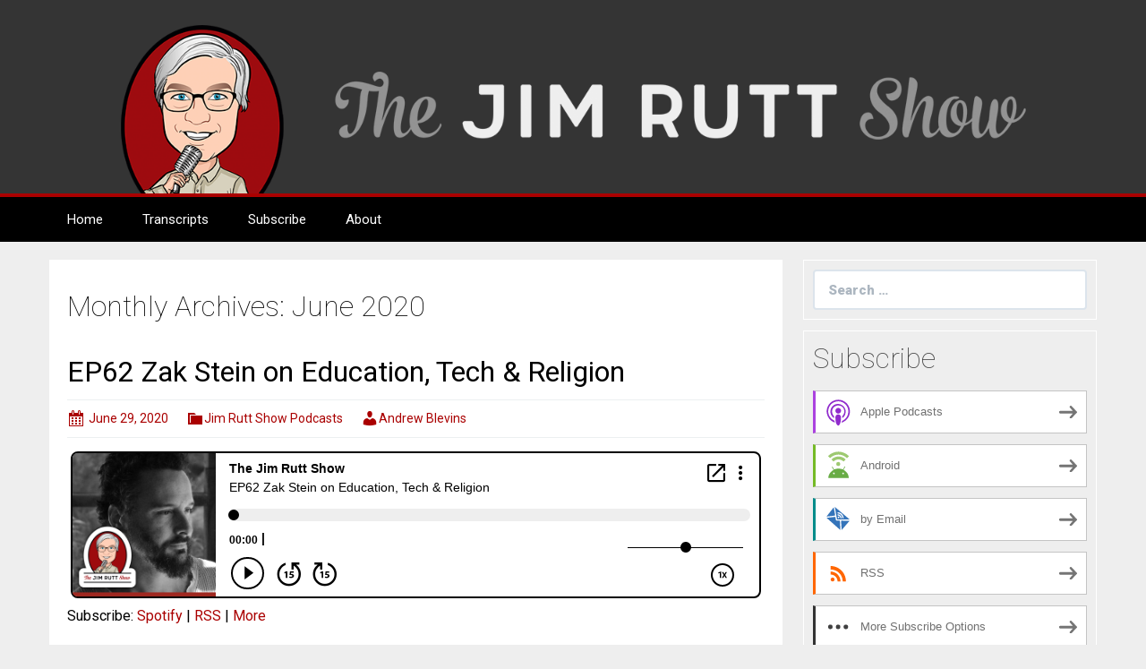

--- FILE ---
content_type: text/html; charset=UTF-8
request_url: https://jimruttshow.blubrry.net/2020/06/
body_size: 13403
content:
<!DOCTYPE html>
<!--[if IE 7]>
<html class="ie ie7" lang="en-US">
<![endif]-->
<!--[if IE 8]>
<html class="ie ie8" lang="en-US">
<![endif]-->
<!--[if !(IE 7) & !(IE 8)]><!-->
<html lang="en-US">
<!--<![endif]-->
<head>
	<meta charset="UTF-8">
	<meta name="viewport" content="width=device-width">
	<title>June 2020 - The Jim Rutt Show</title>
	<link rel="profile" href="http://gmpg.org/xfn/11">
	<link rel="pingback" href="https://jimruttshow.blubrry.net/xmlrpc.php">
    	<!--[if lt IE 9]>
	<script src="https://jimruttshow.blubrry.net/wp-content/themes/powerpress-theme/js/html5.js"></script>
	<![endif]-->
	<meta name='robots' content='noindex, follow' />

	<!-- This site is optimized with the Yoast SEO plugin v26.8 - https://yoast.com/product/yoast-seo-wordpress/ -->
	<meta property="og:locale" content="en_US" />
	<meta property="og:type" content="website" />
	<meta property="og:title" content="June 2020 - The Jim Rutt Show" />
	<meta property="og:url" content="https://jimruttshow.blubrry.net/2020/06/" />
	<meta property="og:site_name" content="The Jim Rutt Show" />
	<meta property="og:image" content="https://jimruttshow.blubrry.net/wp-content/uploads/2019/07/JRS-logo-transparent-2200x2200.png" />
	<meta property="og:image:width" content="2048" />
	<meta property="og:image:height" content="2048" />
	<meta property="og:image:type" content="image/png" />
	<meta name="twitter:card" content="summary_large_image" />
	<meta name="twitter:site" content="@jim_rutt" />
	<script type="application/ld+json" class="yoast-schema-graph">{"@context":"https://schema.org","@graph":[{"@type":"CollectionPage","@id":"https://jimruttshow.blubrry.net/2020/06/","url":"https://jimruttshow.blubrry.net/2020/06/","name":"June 2020 - The Jim Rutt Show","isPartOf":{"@id":"https://www.jimruttshow.com/#website"},"breadcrumb":{"@id":"https://jimruttshow.blubrry.net/2020/06/#breadcrumb"},"inLanguage":"en-US"},{"@type":"BreadcrumbList","@id":"https://jimruttshow.blubrry.net/2020/06/#breadcrumb","itemListElement":[{"@type":"ListItem","position":1,"name":"Home","item":"https://www.jimruttshow.com/"},{"@type":"ListItem","position":2,"name":"Archives for June 2020"}]},{"@type":"WebSite","@id":"https://www.jimruttshow.com/#website","url":"https://www.jimruttshow.com/","name":"The Jim Rutt Show","description":"real thinking about deep ideas","potentialAction":[{"@type":"SearchAction","target":{"@type":"EntryPoint","urlTemplate":"https://www.jimruttshow.com/?s={search_term_string}"},"query-input":{"@type":"PropertyValueSpecification","valueRequired":true,"valueName":"search_term_string"}}],"inLanguage":"en-US"}]}</script>
	<!-- / Yoast SEO plugin. -->


<link rel='dns-prefetch' href='//platform-api.sharethis.com' />
<link rel='dns-prefetch' href='//fonts.googleapis.com' />
<link rel='preconnect' href='https://fonts.gstatic.com' crossorigin />
<style id='wp-img-auto-sizes-contain-inline-css' type='text/css'>
img:is([sizes=auto i],[sizes^="auto," i]){contain-intrinsic-size:3000px 1500px}
/*# sourceURL=wp-img-auto-sizes-contain-inline-css */
</style>
<style id='wp-emoji-styles-inline-css' type='text/css'>

	img.wp-smiley, img.emoji {
		display: inline !important;
		border: none !important;
		box-shadow: none !important;
		height: 1em !important;
		width: 1em !important;
		margin: 0 0.07em !important;
		vertical-align: -0.1em !important;
		background: none !important;
		padding: 0 !important;
	}
/*# sourceURL=wp-emoji-styles-inline-css */
</style>
<link rel='stylesheet' id='wp-block-library-css' href='https://jimruttshow.blubrry.net/wp-includes/css/dist/block-library/style.min.css?ver=6.9' type='text/css' media='all' />
<style id='global-styles-inline-css' type='text/css'>
:root{--wp--preset--aspect-ratio--square: 1;--wp--preset--aspect-ratio--4-3: 4/3;--wp--preset--aspect-ratio--3-4: 3/4;--wp--preset--aspect-ratio--3-2: 3/2;--wp--preset--aspect-ratio--2-3: 2/3;--wp--preset--aspect-ratio--16-9: 16/9;--wp--preset--aspect-ratio--9-16: 9/16;--wp--preset--color--black: #000000;--wp--preset--color--cyan-bluish-gray: #abb8c3;--wp--preset--color--white: #ffffff;--wp--preset--color--pale-pink: #f78da7;--wp--preset--color--vivid-red: #cf2e2e;--wp--preset--color--luminous-vivid-orange: #ff6900;--wp--preset--color--luminous-vivid-amber: #fcb900;--wp--preset--color--light-green-cyan: #7bdcb5;--wp--preset--color--vivid-green-cyan: #00d084;--wp--preset--color--pale-cyan-blue: #8ed1fc;--wp--preset--color--vivid-cyan-blue: #0693e3;--wp--preset--color--vivid-purple: #9b51e0;--wp--preset--gradient--vivid-cyan-blue-to-vivid-purple: linear-gradient(135deg,rgb(6,147,227) 0%,rgb(155,81,224) 100%);--wp--preset--gradient--light-green-cyan-to-vivid-green-cyan: linear-gradient(135deg,rgb(122,220,180) 0%,rgb(0,208,130) 100%);--wp--preset--gradient--luminous-vivid-amber-to-luminous-vivid-orange: linear-gradient(135deg,rgb(252,185,0) 0%,rgb(255,105,0) 100%);--wp--preset--gradient--luminous-vivid-orange-to-vivid-red: linear-gradient(135deg,rgb(255,105,0) 0%,rgb(207,46,46) 100%);--wp--preset--gradient--very-light-gray-to-cyan-bluish-gray: linear-gradient(135deg,rgb(238,238,238) 0%,rgb(169,184,195) 100%);--wp--preset--gradient--cool-to-warm-spectrum: linear-gradient(135deg,rgb(74,234,220) 0%,rgb(151,120,209) 20%,rgb(207,42,186) 40%,rgb(238,44,130) 60%,rgb(251,105,98) 80%,rgb(254,248,76) 100%);--wp--preset--gradient--blush-light-purple: linear-gradient(135deg,rgb(255,206,236) 0%,rgb(152,150,240) 100%);--wp--preset--gradient--blush-bordeaux: linear-gradient(135deg,rgb(254,205,165) 0%,rgb(254,45,45) 50%,rgb(107,0,62) 100%);--wp--preset--gradient--luminous-dusk: linear-gradient(135deg,rgb(255,203,112) 0%,rgb(199,81,192) 50%,rgb(65,88,208) 100%);--wp--preset--gradient--pale-ocean: linear-gradient(135deg,rgb(255,245,203) 0%,rgb(182,227,212) 50%,rgb(51,167,181) 100%);--wp--preset--gradient--electric-grass: linear-gradient(135deg,rgb(202,248,128) 0%,rgb(113,206,126) 100%);--wp--preset--gradient--midnight: linear-gradient(135deg,rgb(2,3,129) 0%,rgb(40,116,252) 100%);--wp--preset--font-size--small: 13px;--wp--preset--font-size--medium: 20px;--wp--preset--font-size--large: 36px;--wp--preset--font-size--x-large: 42px;--wp--preset--spacing--20: 0.44rem;--wp--preset--spacing--30: 0.67rem;--wp--preset--spacing--40: 1rem;--wp--preset--spacing--50: 1.5rem;--wp--preset--spacing--60: 2.25rem;--wp--preset--spacing--70: 3.38rem;--wp--preset--spacing--80: 5.06rem;--wp--preset--shadow--natural: 6px 6px 9px rgba(0, 0, 0, 0.2);--wp--preset--shadow--deep: 12px 12px 50px rgba(0, 0, 0, 0.4);--wp--preset--shadow--sharp: 6px 6px 0px rgba(0, 0, 0, 0.2);--wp--preset--shadow--outlined: 6px 6px 0px -3px rgb(255, 255, 255), 6px 6px rgb(0, 0, 0);--wp--preset--shadow--crisp: 6px 6px 0px rgb(0, 0, 0);}:where(.is-layout-flex){gap: 0.5em;}:where(.is-layout-grid){gap: 0.5em;}body .is-layout-flex{display: flex;}.is-layout-flex{flex-wrap: wrap;align-items: center;}.is-layout-flex > :is(*, div){margin: 0;}body .is-layout-grid{display: grid;}.is-layout-grid > :is(*, div){margin: 0;}:where(.wp-block-columns.is-layout-flex){gap: 2em;}:where(.wp-block-columns.is-layout-grid){gap: 2em;}:where(.wp-block-post-template.is-layout-flex){gap: 1.25em;}:where(.wp-block-post-template.is-layout-grid){gap: 1.25em;}.has-black-color{color: var(--wp--preset--color--black) !important;}.has-cyan-bluish-gray-color{color: var(--wp--preset--color--cyan-bluish-gray) !important;}.has-white-color{color: var(--wp--preset--color--white) !important;}.has-pale-pink-color{color: var(--wp--preset--color--pale-pink) !important;}.has-vivid-red-color{color: var(--wp--preset--color--vivid-red) !important;}.has-luminous-vivid-orange-color{color: var(--wp--preset--color--luminous-vivid-orange) !important;}.has-luminous-vivid-amber-color{color: var(--wp--preset--color--luminous-vivid-amber) !important;}.has-light-green-cyan-color{color: var(--wp--preset--color--light-green-cyan) !important;}.has-vivid-green-cyan-color{color: var(--wp--preset--color--vivid-green-cyan) !important;}.has-pale-cyan-blue-color{color: var(--wp--preset--color--pale-cyan-blue) !important;}.has-vivid-cyan-blue-color{color: var(--wp--preset--color--vivid-cyan-blue) !important;}.has-vivid-purple-color{color: var(--wp--preset--color--vivid-purple) !important;}.has-black-background-color{background-color: var(--wp--preset--color--black) !important;}.has-cyan-bluish-gray-background-color{background-color: var(--wp--preset--color--cyan-bluish-gray) !important;}.has-white-background-color{background-color: var(--wp--preset--color--white) !important;}.has-pale-pink-background-color{background-color: var(--wp--preset--color--pale-pink) !important;}.has-vivid-red-background-color{background-color: var(--wp--preset--color--vivid-red) !important;}.has-luminous-vivid-orange-background-color{background-color: var(--wp--preset--color--luminous-vivid-orange) !important;}.has-luminous-vivid-amber-background-color{background-color: var(--wp--preset--color--luminous-vivid-amber) !important;}.has-light-green-cyan-background-color{background-color: var(--wp--preset--color--light-green-cyan) !important;}.has-vivid-green-cyan-background-color{background-color: var(--wp--preset--color--vivid-green-cyan) !important;}.has-pale-cyan-blue-background-color{background-color: var(--wp--preset--color--pale-cyan-blue) !important;}.has-vivid-cyan-blue-background-color{background-color: var(--wp--preset--color--vivid-cyan-blue) !important;}.has-vivid-purple-background-color{background-color: var(--wp--preset--color--vivid-purple) !important;}.has-black-border-color{border-color: var(--wp--preset--color--black) !important;}.has-cyan-bluish-gray-border-color{border-color: var(--wp--preset--color--cyan-bluish-gray) !important;}.has-white-border-color{border-color: var(--wp--preset--color--white) !important;}.has-pale-pink-border-color{border-color: var(--wp--preset--color--pale-pink) !important;}.has-vivid-red-border-color{border-color: var(--wp--preset--color--vivid-red) !important;}.has-luminous-vivid-orange-border-color{border-color: var(--wp--preset--color--luminous-vivid-orange) !important;}.has-luminous-vivid-amber-border-color{border-color: var(--wp--preset--color--luminous-vivid-amber) !important;}.has-light-green-cyan-border-color{border-color: var(--wp--preset--color--light-green-cyan) !important;}.has-vivid-green-cyan-border-color{border-color: var(--wp--preset--color--vivid-green-cyan) !important;}.has-pale-cyan-blue-border-color{border-color: var(--wp--preset--color--pale-cyan-blue) !important;}.has-vivid-cyan-blue-border-color{border-color: var(--wp--preset--color--vivid-cyan-blue) !important;}.has-vivid-purple-border-color{border-color: var(--wp--preset--color--vivid-purple) !important;}.has-vivid-cyan-blue-to-vivid-purple-gradient-background{background: var(--wp--preset--gradient--vivid-cyan-blue-to-vivid-purple) !important;}.has-light-green-cyan-to-vivid-green-cyan-gradient-background{background: var(--wp--preset--gradient--light-green-cyan-to-vivid-green-cyan) !important;}.has-luminous-vivid-amber-to-luminous-vivid-orange-gradient-background{background: var(--wp--preset--gradient--luminous-vivid-amber-to-luminous-vivid-orange) !important;}.has-luminous-vivid-orange-to-vivid-red-gradient-background{background: var(--wp--preset--gradient--luminous-vivid-orange-to-vivid-red) !important;}.has-very-light-gray-to-cyan-bluish-gray-gradient-background{background: var(--wp--preset--gradient--very-light-gray-to-cyan-bluish-gray) !important;}.has-cool-to-warm-spectrum-gradient-background{background: var(--wp--preset--gradient--cool-to-warm-spectrum) !important;}.has-blush-light-purple-gradient-background{background: var(--wp--preset--gradient--blush-light-purple) !important;}.has-blush-bordeaux-gradient-background{background: var(--wp--preset--gradient--blush-bordeaux) !important;}.has-luminous-dusk-gradient-background{background: var(--wp--preset--gradient--luminous-dusk) !important;}.has-pale-ocean-gradient-background{background: var(--wp--preset--gradient--pale-ocean) !important;}.has-electric-grass-gradient-background{background: var(--wp--preset--gradient--electric-grass) !important;}.has-midnight-gradient-background{background: var(--wp--preset--gradient--midnight) !important;}.has-small-font-size{font-size: var(--wp--preset--font-size--small) !important;}.has-medium-font-size{font-size: var(--wp--preset--font-size--medium) !important;}.has-large-font-size{font-size: var(--wp--preset--font-size--large) !important;}.has-x-large-font-size{font-size: var(--wp--preset--font-size--x-large) !important;}
/*# sourceURL=global-styles-inline-css */
</style>

<style id='classic-theme-styles-inline-css' type='text/css'>
/*! This file is auto-generated */
.wp-block-button__link{color:#fff;background-color:#32373c;border-radius:9999px;box-shadow:none;text-decoration:none;padding:calc(.667em + 2px) calc(1.333em + 2px);font-size:1.125em}.wp-block-file__button{background:#32373c;color:#fff;text-decoration:none}
/*# sourceURL=/wp-includes/css/classic-themes.min.css */
</style>
<link rel='stylesheet' id='bootstrap-style-css' href='https://jimruttshow.blubrry.net/wp-content/themes/powerpress-theme/css/bootswatch/bootstrap.min.css?ver=3.3.4' type='text/css' media='all' />
<link rel='stylesheet' id='blubrry-style-css' href='https://jimruttshow.blubrry.net/wp-content/themes/powerpress-theme/css/bootswatch/blubrry-bootstrap.min.css?ver=3.3.6' type='text/css' media='all' />
<link rel='stylesheet' id='pp_theme-style-css' href='https://jimruttshow.blubrry.net/wp-content/themes/powerpress-theme/style.css?ver=1.0' type='text/css' media='all' />
<link rel='stylesheet' id='dashicons-css' href='https://jimruttshow.blubrry.net/wp-includes/css/dashicons.min.css?ver=6.9' type='text/css' media='all' />
<link rel="preload" as="style" href="https://fonts.googleapis.com/css?family=Roboto:400,100,900&#038;display=swap&#038;ver=1767708171" /><link rel="stylesheet" href="https://fonts.googleapis.com/css?family=Roboto:400,100,900&#038;display=swap&#038;ver=1767708171" media="print" onload="this.media='all'"><noscript><link rel="stylesheet" href="https://fonts.googleapis.com/css?family=Roboto:400,100,900&#038;display=swap&#038;ver=1767708171" /></noscript><script type="text/javascript" src="https://jimruttshow.blubrry.net/wp-includes/js/jquery/jquery.min.js?ver=3.7.1" id="jquery-core-js"></script>
<script type="text/javascript" src="https://jimruttshow.blubrry.net/wp-includes/js/jquery/jquery-migrate.min.js?ver=3.4.1" id="jquery-migrate-js"></script>
<script type="text/javascript" src="//platform-api.sharethis.com/js/sharethis.js#source=googleanalytics-wordpress#product=ga&amp;property=5d2db85bbce6d60012be8d14" id="googleanalytics-platform-sharethis-js"></script>
<link rel="https://api.w.org/" href="https://jimruttshow.blubrry.net/wp-json/" /><link rel="EditURI" type="application/rsd+xml" title="RSD" href="https://jimruttshow.blubrry.net/xmlrpc.php?rsd" />
<meta name="generator" content="WordPress 6.9" />
            <script type="text/javascript"><!--
                                function powerpress_pinw(pinw_url){window.open(pinw_url, 'PowerPressPlayer','toolbar=0,status=0,resizable=1,width=460,height=320');	return false;}
                //-->

                // tabnab protection
                window.addEventListener('load', function () {
                    // make all links have rel="noopener noreferrer"
                    document.querySelectorAll('a[target="_blank"]').forEach(link => {
                        link.setAttribute('rel', 'noopener noreferrer');
                    });
                });
            </script>
            <meta name="generator" content="Redux 4.3.12" />
<style type="text/css" xmlns="http://www.w3.org/1999/html">

/*
PowerPress subscribe sidebar widget
*/
.widget-area .widget_powerpress_subscribe h2,
.widget-area .widget_powerpress_subscribe h3,
.widget-area .widget_powerpress_subscribe h4,
.widget_powerpress_subscribe h2,
.widget_powerpress_subscribe h3,
.widget_powerpress_subscribe h4 {
	margin-bottom: 0;
	padding-bottom: 0;
}
</style>
<script>
(function() {
	(function (i, s, o, g, r, a, m) {
		i['GoogleAnalyticsObject'] = r;
		i[r] = i[r] || function () {
				(i[r].q = i[r].q || []).push(arguments)
			}, i[r].l = 1 * new Date();
		a = s.createElement(o),
			m = s.getElementsByTagName(o)[0];
		a.async = 1;
		a.src = g;
		m.parentNode.insertBefore(a, m)
	})(window, document, 'script', 'https://google-analytics.com/analytics.js', 'ga');

	ga('create', 'UA-141699615-1', 'auto');
			ga('send', 'pageview');
	})();
</script>
<link rel="icon" href="https://jimruttshow.blubrry.net/wp-content/uploads/2019/07/cropped-JRS-site-icon-1024x1024-32x32.png" sizes="32x32" />
<link rel="icon" href="https://jimruttshow.blubrry.net/wp-content/uploads/2019/07/cropped-JRS-site-icon-1024x1024-192x192.png" sizes="192x192" />
<link rel="apple-touch-icon" href="https://jimruttshow.blubrry.net/wp-content/uploads/2019/07/cropped-JRS-site-icon-1024x1024-180x180.png" />
<meta name="msapplication-TileImage" content="https://jimruttshow.blubrry.net/wp-content/uploads/2019/07/cropped-JRS-site-icon-1024x1024-270x270.png" />
<style id="pp_options-dynamic-css" title="dynamic-css" class="redux-options-output">.site-description{color:#ffffff;}.navbar,.nav-menu .sub-menu,.nav-menu .children{background:#000000;}.nav-menu li a:hover,.nav-menu .current_page_item > a,.nav-menu .current_page_ancestor > a,.nav-menu .current-menu-item > a,.nav-menu .current-menu-ancestor > a,.nav-menu .sub-menu a:hover,.nav-menu .children a:hover,.nav-menu li:hover > a{background:#222222;}.nav-menu li a, .menu-toggle{color:#ffffff;}.nav-menu li a:hover,.nav-menu .current_page_item > a, .nav-menu .current_page_ancestor > a, .nav-menu .current-menu-item > a, .nav-menu .current-menu-ancestor > a,.nav-menu li:hover > a{color:#ffffff;}#main{background-color:#ffffff;}.btn-primary{background-color:#aa0000;}.btn-primary:hover{background-color:#cc0000;}.btn-default{background-color:#666666;}.btn-default:hover{background-color:#777777;}.well{background:transparent;}.well, .widget .widget-title{color:#444444;}.well a{color:#aa0000;}.site-footer{background:#000000;}.site-footer{color:#ffffff;}.footer-widgets{background:transparent;}body{background-color:#eeeeee;}.site-header{background-color:#343434;background-repeat:no-repeat;background-size:cover;}a{color:#aa0000;}a:hover{color:#cc0000;}.well{border-top:1px solid #ffffff;border-bottom:1px solid #ffffff;border-left:1px solid #ffffff;border-right:1px solid #ffffff;}.site-footer a{color:#aa0000;}.site-footer a:hover{color:#cc0000;}body{font-family:Roboto,Arial, Helvetica, sans-serif;font-weight:400;font-style:normal;color:#000000;font-size:16px;font-display:swap;}h1,h2,h3,h4,h5,h6{font-family:Roboto,Arial, Helvetica, sans-serif;font-weight:100;font-style:normal;color:#000000;font-size:32px;font-display:swap;}.site-title{font-family:Roboto,Arial, Helvetica, sans-serif;letter-spacing:2px;font-weight:900;font-style:normal;font-size:40px;font-display:swap;}a .site-title{color:#ffffff;}a .site-title:hover{color:#ffffff;}</style><style>#header{
    margin: 0 auto;
}

/*Extra small devices (portrait phones, less than 576px)*/
/*No media query since this is the default in Bootstrap*/
#masthead.site-header {
    padding: 0;
    border-bottom: 4px solid #aa0000;
    height: 240px;
    background-repeat: no-repeat;
    background-position: 50% 50%;
    background-size: 184px 200px;
    background-image: url('/wp-content/uploads/2019/07/JRS-logo-transparent-368x400.png');
}

/* Move only search bar to top on mobile devices */
@media (max-width: 719px) {
    .full-content {
        display: flex;
        flex-direction: column;
    }
    
    #main {
        order: 2;
    }
    
    #tertiary {
        order: 3;
    }
    
    #tertiary .widget_search {
        order: 1;
        margin-bottom: 20px;
    }
    
    #tertiary .sidebar {
        display: flex;
        flex-direction: column;
    }
    
    #tertiary .widget-area {
        display: flex;
        flex-direction: column;
    }
}

/*Medium devices (tablets, 768px and up)*/
@media (min-width: 720px) {
    #masthead.site-header {
        height: 145px;
        background-size: 640px 125px;
        background-position: 50% 20px;
        background-image: url('/wp-content/uploads/2019/07/JRS-logo-horizontal-1280x250-transparent.png');
    }
}

/*Large devices (desktops, 992px and up)*/
@media (min-width: 1104px) {
    #masthead.site-header {
        height: 220px;
        background-size: 1024px 200px;
        background-position: 50% 20px;
        background-image: url('/wp-content/uploads/2019/07/JRS-logo-horizontal-1280x250-transparent.png');
    }
}

/*Extra large devices (large desktops, 1200px and up)*/
@media (min-width: 1360px) {
    #masthead.site-header {
        height: 270px;
        background-size: 1280px 250px;
        background-position: 50% 20px;
        background-image: url('/wp-content/uploads/2019/07/JRS-logo-horizontal-1280x250-transparent.png');
    }
}

#masthead.site-header .title-area.header-image {
    opacity: 0;
    position: relative;
    width: 100%;
    height: 100%;
}

#masthead.site-header .title-area.header-image img {
    opacity: 0;
    display: block;
    position: absolute;
    width: 100%;
    height: 240px;
    background: #FF0000;
}</style>
<link rel='stylesheet' id='powerpress_subscribe_widget_modern-css' href='https://jimruttshow.blubrry.net/wp-content/plugins/powerpress/css/subscribe-widget.min.css?ver=11.15.10' type='text/css' media='all' />
</head>

<body class="archive date wp-theme-powerpress-theme content-sidebar">
	<div id="page" class="hfeed site">
				<header id="masthead" class="site-header" role="banner">
        	<div class="container">
                <div class="title-area header-image"><a href="https://jimruttshow.blubrry.net/" title="The Jim Rutt Show" rel="home" ><img alt="The Jim Rutt Show" src="https://jimruttshow.blubrry.net/wp-content/uploads/2019/07/JRS-logo-transparent-368x400-360x220.png" width="180" height="110" /></a></div><!-- end .title-area -->            </div><!-- end .container -->
		</header><!-- end #masthead -->
					<div id="navbar" class="navbar">
				<nav id="site-navigation" class="navigation main-navigation" role="navigation">
					<button class="menu-toggle"><span class="dashicons dashicons-menu"></span></button>
					<a class="screen-reader-text skip-link" href="#content" title="Skip to content">Skip to content</a>
					<div class="menu-global-nav-container"><ul id="primary-menu" class="nav-menu"><li id="menu-item-35" class="menu-item menu-item-type-custom menu-item-object-custom menu-item-35"><a href="https://www.jimruttshow.com">Home</a></li>
<li id="menu-item-36" class="menu-item menu-item-type-post_type menu-item-object-page menu-item-36"><a href="https://jimruttshow.blubrry.net/the-jim-rutt-show-transcripts/">Transcripts</a></li>
<li id="menu-item-37" class="menu-item menu-item-type-post_type menu-item-object-page menu-item-37"><a href="https://jimruttshow.blubrry.net/subscribe-to-podcast/">Subscribe</a></li>
<li id="menu-item-38" class="menu-item menu-item-type-post_type menu-item-object-page menu-item-38"><a href="https://jimruttshow.blubrry.net/about-jrs/">About</a></li>
</ul></div>				</nav><!-- end #site-navigation -->
			</div><!-- end #navbar -->
                
		<div class="container full-content">

	<div id="main" class="content-area">
		<div id="content" class="site-content" role="main">
            
				                        <h3>Monthly Archives: June 2020</h3>
        
                                                                
<article id="post-1923" class="post-1923 post type-post status-publish format-standard hentry category-jim-rutt-show-podcasts">
	<header class="entry-header">
		
				<h1 class="entry-title">
			<a href="https://jimruttshow.blubrry.net/zak-stein-3/" rel="bookmark">EP62 Zak Stein on Education, Tech &#038; Religion</a>
		</h1>
				<hr/>

		<div class="entry-meta">
			<span class="date"><a href="https://jimruttshow.blubrry.net/zak-stein-3/" title="Permalink to EP62 Zak Stein on Education, Tech &#038; Religion" rel="bookmark"><time class="entry-date" datetime="2020-06-29T16:59:05-04:00">June 29, 2020</time></a></span><span class="categories-links"><a href="https://jimruttshow.blubrry.net/category/jim-rutt-show-podcasts/" rel="category tag">Jim Rutt Show Podcasts</a></span><span class="author vcard"><a class="url fn n" href="https://jimruttshow.blubrry.net" title="View all posts by Andrew Blevins" rel="author">Andrew Blevins</a></span>					</div><!-- .entry-meta -->
		<hr/>
	</header><!-- .entry-header -->






		<div class="entry-content">

		<iframe src="https://player.blubrry.com/?media_url=https%3A%2F%2Fmedia.blubrry.com%2Fjimruttshow%2Fcontent.blubrry.com%2Fjimruttshow%2FJRS-EP62-Zak-Stein-3.mp3&amp;podcast_link=https%3A%2F%2Fjimruttshow.blubrry.net%2Fzak-stein-3%2F&amp;artwork_url=https%3A%2F%2Fjimruttshow.blubrry.net%2Fwp-content%2Fuploads%2F2020%2F06%2FiTunes-zak-stein.jpg#mode-Light&border-000000&progress-000000" scrolling="no" width="100%" height="165" frameborder="0" id="blubrryplayer-1" class="blubrryplayer" title="Blubrry Podcast Player"></iframe><p class="powerpress_links powerpress_subscribe_links">Subscribe: <a href="https://open.spotify.com/show/6ZNj2jLFvvEaMzdB4F8V9M" class="powerpress_link_subscribe powerpress_link_subscribe_spotify" target="_blank" title="Subscribe on Spotify" rel="nofollow">Spotify</a> | <a href="https://jimruttshow.blubrry.net/feed/podcast/" class="powerpress_link_subscribe powerpress_link_subscribe_rss" target="_blank" title="Subscribe via RSS" rel="nofollow">RSS</a> | <a href="https://jimruttshow.blubrry.net/subscribe-to-podcast/" class="powerpress_link_subscribe powerpress_link_subscribe_more" target="_blank" title="More" rel="nofollow">More</a></p><p><a href="http://www.zakstein.org/" target="_blank" rel="noopener noreferrer" data-saferedirecturl="https://www.google.com/url?q=http://www.zakstein.org/&amp;source=gmail&amp;ust=1593547348786000&amp;usg=AFQjCNGF2Sun-VVcUPt9KmXqRVcM4msO4A">Zak Stein</a> talks with Jim about tech in education, what advertising is teaching us, the role of religion in education, self-transcendence, Zak&#8217;s 13 social miracles, and much more&#8230;</p>
<p> <a href="https://jimruttshow.blubrry.net/zak-stein-3/#more-1923" class="more-link">Continue reading <span class="screen-reader-text">EP62 Zak Stein on Education, Tech &#038; Religion</span> <span class="meta-nav">&rarr;</span></a></p>
	</div><!-- .entry-content -->
	
	<footer class="entry-meta">
		
			</footer><!-- .entry-meta -->
	<hr/>
</article><!-- #post -->
                                            
<article id="post-1913" class="post-1913 post type-post status-publish format-standard hentry category-jim-rutt-show-podcasts">
	<header class="entry-header">
		
				<h1 class="entry-title">
			<a href="https://jimruttshow.blubrry.net/currents-david-fuller/" rel="bookmark">Currents 007: David Fuller on the IDW</a>
		</h1>
				<hr/>

		<div class="entry-meta">
			<span class="date"><a href="https://jimruttshow.blubrry.net/currents-david-fuller/" title="Permalink to Currents 007: David Fuller on the IDW" rel="bookmark"><time class="entry-date" datetime="2020-06-24T16:18:37-04:00">June 24, 2020</time></a></span><span class="categories-links"><a href="https://jimruttshow.blubrry.net/category/jim-rutt-show-podcasts/" rel="category tag">Jim Rutt Show Podcasts</a></span><span class="author vcard"><a class="url fn n" href="https://jimruttshow.blubrry.net" title="View all posts by Andrew Blevins" rel="author">Andrew Blevins</a></span>					</div><!-- .entry-meta -->
		<hr/>
	</header><!-- .entry-header -->






		<div class="entry-content">

		<iframe src="https://player.blubrry.com/?media_url=https%3A%2F%2Fmedia.blubrry.com%2Fjimruttshow%2Fcontent.blubrry.com%2Fjimruttshow%2FJRSC-007-David-Fuller.mp3&amp;podcast_link=https%3A%2F%2Fjimruttshow.blubrry.net%2Fcurrents-david-fuller%2F&amp;artwork_url=https%3A%2F%2Fjimruttshow.blubrry.net%2Fwp-content%2Fuploads%2F2020%2F06%2FiTunes-david-fuller.jpg#mode-Light&border-000000&progress-000000" scrolling="no" width="100%" height="165" frameborder="0" id="blubrryplayer-2" class="blubrryplayer" title="Blubrry Podcast Player"></iframe><p class="powerpress_links powerpress_subscribe_links">Subscribe: <a href="https://open.spotify.com/show/6ZNj2jLFvvEaMzdB4F8V9M" class="powerpress_link_subscribe powerpress_link_subscribe_spotify" target="_blank" title="Subscribe on Spotify" rel="nofollow">Spotify</a> | <a href="https://jimruttshow.blubrry.net/feed/podcast/" class="powerpress_link_subscribe powerpress_link_subscribe_rss" target="_blank" title="Subscribe via RSS" rel="nofollow">RSS</a> | <a href="https://jimruttshow.blubrry.net/subscribe-to-podcast/" class="powerpress_link_subscribe powerpress_link_subscribe_more" target="_blank" title="More" rel="nofollow">More</a></p><p>In this <i>Currents</i> episode, Jim talks to <a href="https://www.rebelwisdom.co.uk/" target="_blank" rel="noopener noreferrer" data-saferedirecturl="https://www.google.com/url?q=https://www.rebelwisdom.co.uk/&amp;source=gmail&amp;ust=1593043837132000&amp;usg=AFQjCNEnpulbwHIsjx3VsKZn5iYtZxlQjg">Rebel Wisdom</a> founder <a href="http://davidfuller.tv/" target="_blank" rel="noopener noreferrer" data-saferedirecturl="https://www.google.com/url?q=http://davidfuller.tv/&amp;source=gmail&amp;ust=1593043837132000&amp;usg=AFQjCNH3Wlvnn8CPs8TSWViC04YQEjHa_w">David Fuller</a> about what the IDW is &amp; how it relates to <a href="https://www.facebook.com/groups/1447251258838263" target="_blank" rel="noopener noreferrer" data-saferedirecturl="https://www.google.com/url?q=https://www.facebook.com/groups/1447251258838263&amp;source=gmail&amp;ust=1593043837132000&amp;usg=AFQjCNHBaR0kAT_6mxi9mo_Iejo4CksmGA">GameB</a>, common IDW perspectives &amp; its prescient points, the decline of journalism &amp; sensemaking, postmodernism, how Integral theory views the IDW, memetic mediation, coherence &amp; plurality, the IDW&#8217;s future, online platform limitations, the value of critique, types of audience capture, and more.</p>
<p> <a href="https://jimruttshow.blubrry.net/currents-david-fuller/#more-1913" class="more-link">Continue reading <span class="screen-reader-text">Currents 007: David Fuller on the IDW</span> <span class="meta-nav">&rarr;</span></a></p>
	</div><!-- .entry-content -->
	
	<footer class="entry-meta">
		
			</footer><!-- .entry-meta -->
	<hr/>
</article><!-- #post -->
                                            
<article id="post-1893" class="post-1893 post type-post status-publish format-standard hentry category-jim-rutt-show-podcasts">
	<header class="entry-header">
		
				<h1 class="entry-title">
			<a href="https://jimruttshow.blubrry.net/howard-rheingold/" rel="bookmark">EP61 Howard Rheingold on Our Digital Past &#038; Future</a>
		</h1>
				<hr/>

		<div class="entry-meta">
			<span class="date"><a href="https://jimruttshow.blubrry.net/howard-rheingold/" title="Permalink to EP61 Howard Rheingold on Our Digital Past &#038; Future" rel="bookmark"><time class="entry-date" datetime="2020-06-22T17:16:12-04:00">June 22, 2020</time></a></span><span class="categories-links"><a href="https://jimruttshow.blubrry.net/category/jim-rutt-show-podcasts/" rel="category tag">Jim Rutt Show Podcasts</a></span><span class="author vcard"><a class="url fn n" href="https://jimruttshow.blubrry.net" title="View all posts by Andrew Blevins" rel="author">Andrew Blevins</a></span>					</div><!-- .entry-meta -->
		<hr/>
	</header><!-- .entry-header -->






		<div class="entry-content">

		<iframe src="https://player.blubrry.com/?media_url=https%3A%2F%2Fmedia.blubrry.com%2Fjimruttshow%2Fcontent.blubrry.com%2Fjimruttshow%2FJRS-EP61-Howard-Rheingold.mp3&amp;podcast_link=https%3A%2F%2Fjimruttshow.blubrry.net%2Fhoward-rheingold%2F&amp;artwork_url=https%3A%2F%2Fjimruttshow.blubrry.net%2Fwp-content%2Fuploads%2F2020%2F06%2FiTunes-howard-reingold.jpg#mode-Light&border-000000&progress-000000" scrolling="no" width="100%" height="165" frameborder="0" id="blubrryplayer-3" class="blubrryplayer" title="Blubrry Podcast Player"></iframe><p class="powerpress_links powerpress_subscribe_links">Subscribe: <a href="https://open.spotify.com/show/6ZNj2jLFvvEaMzdB4F8V9M" class="powerpress_link_subscribe powerpress_link_subscribe_spotify" target="_blank" title="Subscribe on Spotify" rel="nofollow">Spotify</a> | <a href="https://jimruttshow.blubrry.net/feed/podcast/" class="powerpress_link_subscribe powerpress_link_subscribe_rss" target="_blank" title="Subscribe via RSS" rel="nofollow">RSS</a> | <a href="https://jimruttshow.blubrry.net/subscribe-to-podcast/" class="powerpress_link_subscribe powerpress_link_subscribe_more" target="_blank" title="More" rel="nofollow">More</a></p><p><a href="https://twitter.com/hrheingold" target="_blank" rel="noopener noreferrer" data-saferedirecturl="https://www.google.com/url?q=https://twitter.com/hrheingold&amp;source=gmail&amp;ust=1592942288257000&amp;usg=AFQjCNF54Yzo83XjQVIrt_NwI_C-7JPGRA">Howard Rheingold</a> talks with Jim about his involvement in early computing &amp; the internet, collaboration, internet risks, privacy, COVID-19, attention, and much more&#8230;</p>
<p> <a href="https://jimruttshow.blubrry.net/howard-rheingold/#more-1893" class="more-link">Continue reading <span class="screen-reader-text">EP61 Howard Rheingold on Our Digital Past &#038; Future</span> <span class="meta-nav">&rarr;</span></a></p>
	</div><!-- .entry-content -->
	
	<footer class="entry-meta">
		
			</footer><!-- .entry-meta -->
	<hr/>
</article><!-- #post -->
                                            
<article id="post-1884" class="post-1884 post type-post status-publish format-standard hentry category-jim-rutt-show-podcasts">
	<header class="entry-header">
		
				<h1 class="entry-title">
			<a href="https://jimruttshow.blubrry.net/currents-jim-coan/" rel="bookmark">Currents 006: Jim Coan on Our Social Recession</a>
		</h1>
				<hr/>

		<div class="entry-meta">
			<span class="date"><a href="https://jimruttshow.blubrry.net/currents-jim-coan/" title="Permalink to Currents 006: Jim Coan on Our Social Recession" rel="bookmark"><time class="entry-date" datetime="2020-06-19T17:00:39-04:00">June 19, 2020</time></a></span><span class="categories-links"><a href="https://jimruttshow.blubrry.net/category/jim-rutt-show-podcasts/" rel="category tag">Jim Rutt Show Podcasts</a></span><span class="author vcard"><a class="url fn n" href="https://jimruttshow.blubrry.net" title="View all posts by Andrew Blevins" rel="author">Andrew Blevins</a></span>					</div><!-- .entry-meta -->
		<hr/>
	</header><!-- .entry-header -->






		<div class="entry-content">

		<iframe loading="lazy" src="https://player.blubrry.com/?media_url=https%3A%2F%2Fmedia.blubrry.com%2Fjimruttshow%2Fcontent.blubrry.com%2Fjimruttshow%2FJRSC-006-Jim-Coan.mp3&amp;podcast_link=https%3A%2F%2Fjimruttshow.blubrry.net%2Fcurrents-jim-coan%2F&amp;artwork_url=https%3A%2F%2Fjimruttshow.blubrry.net%2Fwp-content%2Fuploads%2F2020%2F06%2FiTunes-jim-coan.jpg#mode-Light&border-000000&progress-000000" scrolling="no" width="100%" height="165" frameborder="0" id="blubrryplayer-4" class="blubrryplayer" title="Blubrry Podcast Player"></iframe><p class="powerpress_links powerpress_subscribe_links">Subscribe: <a href="https://open.spotify.com/show/6ZNj2jLFvvEaMzdB4F8V9M" class="powerpress_link_subscribe powerpress_link_subscribe_spotify" target="_blank" title="Subscribe on Spotify" rel="nofollow">Spotify</a> | <a href="https://jimruttshow.blubrry.net/feed/podcast/" class="powerpress_link_subscribe powerpress_link_subscribe_rss" target="_blank" title="Subscribe via RSS" rel="nofollow">RSS</a> | <a href="https://jimruttshow.blubrry.net/subscribe-to-podcast/" class="powerpress_link_subscribe powerpress_link_subscribe_more" target="_blank" title="More" rel="nofollow">More</a></p><p>In this <i>Currents</i> episode, Jim talks to <a href="https://twitter.com/jimcoan" target="_blank" rel="noopener noreferrer" data-saferedirecturl="https://www.google.com/url?q=https://twitter.com/jimcoan&amp;source=gmail&amp;ust=1592683939709000&amp;usg=AFQjCNHIo6BHso83l1M4Px5_-6ErdgOLKA">Jim Coan</a> about social recession, social origins &amp; impacts on humanity, emergent group collaboration, &#8216;selfing&#8217; beyond the individual, bioenergetic resource management &amp; its connection to social isolation &amp; depression, physicological weathering &amp; health risks of involuntary isolation, mental impacts leading to less COVID-19 social distancing, dynamics of virtual communication, academia impacts &amp; risks of reopening, and more.</p>
<p> <a href="https://jimruttshow.blubrry.net/currents-jim-coan/#more-1884" class="more-link">Continue reading <span class="screen-reader-text">Currents 006: Jim Coan on Our Social Recession</span> <span class="meta-nav">&rarr;</span></a></p>
	</div><!-- .entry-content -->
	
	<footer class="entry-meta">
		
			</footer><!-- .entry-meta -->
	<hr/>
</article><!-- #post -->
                                            
<article id="post-1873" class="post-1873 post type-post status-publish format-standard hentry category-jim-rutt-show-podcasts">
	<header class="entry-header">
		
				<h1 class="entry-title">
			<a href="https://jimruttshow.blubrry.net/currents-5-john-robb/" rel="bookmark">Currents 005: John Robb on Protest Tactics &#038; Reforms</a>
		</h1>
				<hr/>

		<div class="entry-meta">
			<span class="date"><a href="https://jimruttshow.blubrry.net/currents-5-john-robb/" title="Permalink to Currents 005: John Robb on Protest Tactics &#038; Reforms" rel="bookmark"><time class="entry-date" datetime="2020-06-17T14:48:55-04:00">June 17, 2020</time></a></span><span class="categories-links"><a href="https://jimruttshow.blubrry.net/category/jim-rutt-show-podcasts/" rel="category tag">Jim Rutt Show Podcasts</a></span><span class="author vcard"><a class="url fn n" href="https://jimruttshow.blubrry.net" title="View all posts by Andrew Blevins" rel="author">Andrew Blevins</a></span>					</div><!-- .entry-meta -->
		<hr/>
	</header><!-- .entry-header -->






		<div class="entry-content">

		<iframe loading="lazy" src="https://player.blubrry.com/?media_url=https%3A%2F%2Fmedia.blubrry.com%2Fjimruttshow%2Fcontent.blubrry.com%2Fjimruttshow%2FJRSC-005-John-Robb.mp3&amp;podcast_link=https%3A%2F%2Fjimruttshow.blubrry.net%2Fcurrents-5-john-robb%2F&amp;artwork_url=https%3A%2F%2Fjimruttshow.blubrry.net%2Fwp-content%2Fuploads%2F2019%2F10%2FiTunes-John-Robb.jpg#mode-Light&border-000000&progress-000000" scrolling="no" width="100%" height="165" frameborder="0" id="blubrryplayer-5" class="blubrryplayer" title="Blubrry Podcast Player"></iframe><p class="powerpress_links powerpress_subscribe_links">Subscribe: <a href="https://open.spotify.com/show/6ZNj2jLFvvEaMzdB4F8V9M" class="powerpress_link_subscribe powerpress_link_subscribe_spotify" target="_blank" title="Subscribe on Spotify" rel="nofollow">Spotify</a> | <a href="https://jimruttshow.blubrry.net/feed/podcast/" class="powerpress_link_subscribe powerpress_link_subscribe_rss" target="_blank" title="Subscribe via RSS" rel="nofollow">RSS</a> | <a href="https://jimruttshow.blubrry.net/subscribe-to-podcast/" class="powerpress_link_subscribe powerpress_link_subscribe_more" target="_blank" title="More" rel="nofollow">More</a></p><p>In this <em>Currents</em> episode, Jim talks to <a href="https://twitter.com/johnrobb" target="_blank" rel="noopener noreferrer" data-saferedirecturl="https://www.google.com/url?q=https://twitter.com/johnrobb&amp;source=gmail&amp;ust=1592437530147000&amp;usg=AFQjCNE9S2_kcHMv_XgzHVqUM2x6zaifZQ">John Robb</a> about an <a href="https://crimethinc.com/2020/06/10/the-siege-of-the-third-precinct-in-minneapolis-an-account-and-analysis" target="_blank" rel="noopener noreferrer" data-saferedirecturl="https://www.google.com/url?q=https://crimethinc.com/2020/06/10/the-siege-of-the-third-precinct-in-minneapolis-an-account-and-analysis&amp;source=gmail&amp;ust=1592437530147000&amp;usg=AFQjCNE8kHnHjEp49-QlF5jZ2wuN2kAStw">article</a> that describes the military-style tactics leading to the capture and burning of a police headquarters in Minneapolis: specialized units, weapons &amp; tactics, and decentralized communications.  How the violent use the non-violent.  Also: the dangers of police militarization, police reform, the potential for cultural change post protests &amp; pandemic, possible return of the Occupy movement, Minneapolis police abolishment, future protest tactics, and more.</p>
<p> <a href="https://jimruttshow.blubrry.net/currents-5-john-robb/#more-1873" class="more-link">Continue reading <span class="screen-reader-text">Currents 005: John Robb on Protest Tactics &#038; Reforms</span> <span class="meta-nav">&rarr;</span></a></p>
	</div><!-- .entry-content -->
	
	<footer class="entry-meta">
		
			</footer><!-- .entry-meta -->
	<hr/>
</article><!-- #post -->
                                            
<article id="post-1863" class="post-1863 post type-post status-publish format-standard hentry category-jim-rutt-show-podcasts">
	<header class="entry-header">
		
				<h1 class="entry-title">
			<a href="https://jimruttshow.blubrry.net/zak-stein-2/" rel="bookmark">EP60 Zak Stein on Educational Systems Collapse</a>
		</h1>
				<hr/>

		<div class="entry-meta">
			<span class="date"><a href="https://jimruttshow.blubrry.net/zak-stein-2/" title="Permalink to EP60 Zak Stein on Educational Systems Collapse" rel="bookmark"><time class="entry-date" datetime="2020-06-15T17:40:06-04:00">June 15, 2020</time></a></span><span class="categories-links"><a href="https://jimruttshow.blubrry.net/category/jim-rutt-show-podcasts/" rel="category tag">Jim Rutt Show Podcasts</a></span><span class="author vcard"><a class="url fn n" href="https://jimruttshow.blubrry.net" title="View all posts by Andrew Blevins" rel="author">Andrew Blevins</a></span>					</div><!-- .entry-meta -->
		<hr/>
	</header><!-- .entry-header -->






		<div class="entry-content">

		<iframe loading="lazy" src="https://player.blubrry.com/?media_url=https%3A%2F%2Fmedia.blubrry.com%2Fjimruttshow%2Fcontent.blubrry.com%2Fjimruttshow%2FJRS-EP60-Zak-Stein-2.mp3&amp;podcast_link=https%3A%2F%2Fjimruttshow.blubrry.net%2Fzak-stein-2%2F&amp;artwork_url=https%3A%2F%2Fjimruttshow.blubrry.net%2Fwp-content%2Fuploads%2F2020%2F06%2FiTunes-zak-stein.jpg#mode-Light&border-000000&progress-000000" scrolling="no" width="100%" height="165" frameborder="0" id="blubrryplayer-6" class="blubrryplayer" title="Blubrry Podcast Player"></iframe><p class="powerpress_links powerpress_subscribe_links">Subscribe: <a href="https://open.spotify.com/show/6ZNj2jLFvvEaMzdB4F8V9M" class="powerpress_link_subscribe powerpress_link_subscribe_spotify" target="_blank" title="Subscribe on Spotify" rel="nofollow">Spotify</a> | <a href="https://jimruttshow.blubrry.net/feed/podcast/" class="powerpress_link_subscribe powerpress_link_subscribe_rss" target="_blank" title="Subscribe via RSS" rel="nofollow">RSS</a> | <a href="https://jimruttshow.blubrry.net/subscribe-to-podcast/" class="powerpress_link_subscribe powerpress_link_subscribe_more" target="_blank" title="More" rel="nofollow">More</a></p><p><a href="http://www.zakstein.org/" target="_blank" rel="noopener noreferrer" data-saferedirecturl="https://www.google.com/url?q=http://www.zakstein.org/&amp;source=gmail&amp;ust=1592339219634000&amp;usg=AFQjCNHHLM3vpENducLj1vNnoBsxQsjORQ">Zak Stein</a> talks with Jim about existential risks of our education systems, revolutions, attention, educational tech, standards, 4 quadrants of systems, and much more&#8230;</p>
<p> <a href="https://jimruttshow.blubrry.net/zak-stein-2/#more-1863" class="more-link">Continue reading <span class="screen-reader-text">EP60 Zak Stein on Educational Systems Collapse</span> <span class="meta-nav">&rarr;</span></a></p>
	</div><!-- .entry-content -->
	
	<footer class="entry-meta">
		
			</footer><!-- .entry-meta -->
	<hr/>
</article><!-- #post -->
                                            
<article id="post-1842" class="post-1842 post type-post status-publish format-standard hentry category-jim-rutt-show-podcasts">
	<header class="entry-header">
		
				<h1 class="entry-title">
			<a href="https://jimruttshow.blubrry.net/gregg-henriques/" rel="bookmark">EP59 Gregg Henriques on Unifying Psychology</a>
		</h1>
				<hr/>

		<div class="entry-meta">
			<span class="date"><a href="https://jimruttshow.blubrry.net/gregg-henriques/" title="Permalink to EP59 Gregg Henriques on Unifying Psychology" rel="bookmark"><time class="entry-date" datetime="2020-06-11T19:32:02-04:00">June 11, 2020</time></a></span><span class="categories-links"><a href="https://jimruttshow.blubrry.net/category/jim-rutt-show-podcasts/" rel="category tag">Jim Rutt Show Podcasts</a></span><span class="author vcard"><a class="url fn n" href="https://jimruttshow.blubrry.net" title="View all posts by Andrew Blevins" rel="author">Andrew Blevins</a></span>					</div><!-- .entry-meta -->
		<hr/>
	</header><!-- .entry-header -->






		<div class="entry-content">

		<iframe loading="lazy" src="https://player.blubrry.com/?media_url=https%3A%2F%2Fmedia.blubrry.com%2Fjimruttshow%2Fcontent.blubrry.com%2Fjimruttshow%2FJRS-EP59-Gregg-Henriques.mp3&amp;podcast_link=https%3A%2F%2Fjimruttshow.blubrry.net%2Fgregg-henriques%2F&amp;artwork_url=https%3A%2F%2Fjimruttshow.blubrry.net%2Fwp-content%2Fuploads%2F2020%2F06%2FiTunes-gregg-henriques.jpg#mode-Light&border-000000&progress-000000" scrolling="no" width="100%" height="165" frameborder="0" id="blubrryplayer-7" class="blubrryplayer" title="Blubrry Podcast Player"></iframe><p class="powerpress_links powerpress_subscribe_links">Subscribe: <a href="https://open.spotify.com/show/6ZNj2jLFvvEaMzdB4F8V9M" class="powerpress_link_subscribe powerpress_link_subscribe_spotify" target="_blank" title="Subscribe on Spotify" rel="nofollow">Spotify</a> | <a href="https://jimruttshow.blubrry.net/feed/podcast/" class="powerpress_link_subscribe powerpress_link_subscribe_rss" target="_blank" title="Subscribe via RSS" rel="nofollow">RSS</a> | <a href="https://jimruttshow.blubrry.net/subscribe-to-podcast/" class="powerpress_link_subscribe powerpress_link_subscribe_more" target="_blank" title="More" rel="nofollow">More</a></p><p><a href="https://twitter.com/henriqgx" target="_blank" rel="noopener noreferrer" data-saferedirecturl="https://www.google.com/url?q=https://www.gregghenriques.com/&amp;source=gmail&amp;ust=1591997025390000&amp;usg=AFQjCNFw1PTE7kgk86gPrCJwESGaZa-WSg">Dr. Gregg Henriques</a> talks to Jim about his unified theory of psychology; clinical vs scientific, postmodernism, justification theory, <a href="https://www.facebook.com/groups/1447251258838263" target="_blank" rel="noopener noreferrer" data-saferedirecturl="https://www.google.com/url?q=https://www.facebook.com/groups/1447251258838263&amp;source=gmail&amp;ust=1591997025390000&amp;usg=AFQjCNGprW6L0-b3GYX1bsG8hihX4jF-sA">Gameb</a>, shadow work, and much more&#8230;</p>
<p> <a href="https://jimruttshow.blubrry.net/gregg-henriques/#more-1842" class="more-link">Continue reading <span class="screen-reader-text">EP59 Gregg Henriques on Unifying Psychology</span> <span class="meta-nav">&rarr;</span></a></p>
	</div><!-- .entry-content -->
	
	<footer class="entry-meta">
		
			</footer><!-- .entry-meta -->
	<hr/>
</article><!-- #post -->
                                            
<article id="post-1836" class="post-1836 post type-post status-publish format-standard hentry category-jim-rutt-show-podcasts">
	<header class="entry-header">
		
				<h1 class="entry-title">
			<a href="https://jimruttshow.blubrry.net/currents-michael-vassar/" rel="bookmark">Currents 004: Michael Vassar on Passive-Aggressive Revolution</a>
		</h1>
				<hr/>

		<div class="entry-meta">
			<span class="date"><a href="https://jimruttshow.blubrry.net/currents-michael-vassar/" title="Permalink to Currents 004: Michael Vassar on Passive-Aggressive Revolution" rel="bookmark"><time class="entry-date" datetime="2020-06-09T17:27:51-04:00">June 9, 2020</time></a></span><span class="categories-links"><a href="https://jimruttshow.blubrry.net/category/jim-rutt-show-podcasts/" rel="category tag">Jim Rutt Show Podcasts</a></span><span class="author vcard"><a class="url fn n" href="https://jimruttshow.blubrry.net" title="View all posts by Andrew Blevins" rel="author">Andrew Blevins</a></span>					</div><!-- .entry-meta -->
		<hr/>
	</header><!-- .entry-header -->






		<div class="entry-content">

		<iframe loading="lazy" src="https://player.blubrry.com/?media_url=https%3A%2F%2Fmedia.blubrry.com%2Fjimruttshow%2Fcontent.blubrry.com%2Fjimruttshow%2FJRSC-004-Michael-Vassar.mp3&amp;podcast_link=https%3A%2F%2Fjimruttshow.blubrry.net%2Fcurrents-michael-vassar%2F&amp;artwork_url=https%3A%2F%2Fjimruttshow.blubrry.net%2Fwp-content%2Fuploads%2F2020%2F06%2FiTunes-michael-vassar.jpg#mode-Light&border-000000&progress-000000" scrolling="no" width="100%" height="165" frameborder="0" id="blubrryplayer-8" class="blubrryplayer" title="Blubrry Podcast Player"></iframe><p class="powerpress_links powerpress_subscribe_links">Subscribe: <a href="https://open.spotify.com/show/6ZNj2jLFvvEaMzdB4F8V9M" class="powerpress_link_subscribe powerpress_link_subscribe_spotify" target="_blank" title="Subscribe on Spotify" rel="nofollow">Spotify</a> | <a href="https://jimruttshow.blubrry.net/feed/podcast/" class="powerpress_link_subscribe powerpress_link_subscribe_rss" target="_blank" title="Subscribe via RSS" rel="nofollow">RSS</a> | <a href="https://jimruttshow.blubrry.net/subscribe-to-podcast/" class="powerpress_link_subscribe powerpress_link_subscribe_more" target="_blank" title="More" rel="nofollow">More</a></p><p>In this <i>Currents</i> episode, Jim talks to <a href="https://twitter.com/HiFromMichaelV"><span style="font-weight: 400;">Michael Vassar</span></a> about how he defines the passive-aggressive revolution &amp; the ways it could manifest in the US, how the George Floyd protests impact the revolution, police bureaucracy vs bad actors, potential investigative &amp; prosecution rights for private citizens, Trump&#8217;s church photo op, the pandemic economic response, Trump voter types, white nationalism, and more.</p>
<p> <a href="https://jimruttshow.blubrry.net/currents-michael-vassar/#more-1836" class="more-link">Continue reading <span class="screen-reader-text">Currents 004: Michael Vassar on Passive-Aggressive Revolution</span> <span class="meta-nav">&rarr;</span></a></p>
	</div><!-- .entry-content -->
	
	<footer class="entry-meta">
		
			</footer><!-- .entry-meta -->
	<hr/>
</article><!-- #post -->
                                            
<article id="post-1819" class="post-1819 post type-post status-publish format-standard hentry category-jim-rutt-show-podcasts">
	<header class="entry-header">
		
				<h1 class="entry-title">
			<a href="https://jimruttshow.blubrry.net/jake-bornstein/" rel="bookmark">EP58 Jake Bornstein on Leadership &#038; Clarity</a>
		</h1>
				<hr/>

		<div class="entry-meta">
			<span class="date"><a href="https://jimruttshow.blubrry.net/jake-bornstein/" title="Permalink to EP58 Jake Bornstein on Leadership &#038; Clarity" rel="bookmark"><time class="entry-date" datetime="2020-06-08T17:27:13-04:00">June 8, 2020</time></a></span><span class="categories-links"><a href="https://jimruttshow.blubrry.net/category/jim-rutt-show-podcasts/" rel="category tag">Jim Rutt Show Podcasts</a></span><span class="author vcard"><a class="url fn n" href="https://jimruttshow.blubrry.net" title="View all posts by Andrew Blevins" rel="author">Andrew Blevins</a></span>					</div><!-- .entry-meta -->
		<hr/>
	</header><!-- .entry-header -->






		<div class="entry-content">

		<iframe loading="lazy" src="https://player.blubrry.com/?media_url=https%3A%2F%2Fmedia.blubrry.com%2Fjimruttshow%2Fcontent.blubrry.com%2Fjimruttshow%2FJRS-EP58-Jake-Bornstein.mp3&amp;podcast_link=https%3A%2F%2Fjimruttshow.blubrry.net%2Fjake-bornstein%2F&amp;artwork_url=https%3A%2F%2Fjimruttshow.blubrry.net%2Fwp-content%2Fuploads%2F2020%2F06%2FiTunes-jake-bornstein.jpg#mode-Light&border-000000&progress-000000" scrolling="no" width="100%" height="165" frameborder="0" id="blubrryplayer-9" class="blubrryplayer" title="Blubrry Podcast Player"></iframe><p class="powerpress_links powerpress_subscribe_links">Subscribe: <a href="https://open.spotify.com/show/6ZNj2jLFvvEaMzdB4F8V9M" class="powerpress_link_subscribe powerpress_link_subscribe_spotify" target="_blank" title="Subscribe on Spotify" rel="nofollow">Spotify</a> | <a href="https://jimruttshow.blubrry.net/feed/podcast/" class="powerpress_link_subscribe powerpress_link_subscribe_rss" target="_blank" title="Subscribe via RSS" rel="nofollow">RSS</a> | <a href="https://jimruttshow.blubrry.net/subscribe-to-podcast/" class="powerpress_link_subscribe powerpress_link_subscribe_more" target="_blank" title="More" rel="nofollow">More</a></p><p><a href="https://twitter.com/jlbornstein" target="_blank" rel="noopener noreferrer" data-saferedirecturl="https://www.google.com/url?q=https://twitter.com/jlbornstein&amp;source=gmail&amp;ust=1591733799401000&amp;usg=AFQjCNFgCbtXhGQa6yAIxQ-g828R2fu4dA">Jake Bornstein</a> talks to Jim about Game A vs Gameb, exploration vs exploitation, uncertainty &amp; clarity, leadership, decentralization, psycho-tech, and much more&#8230;</p>
<p> <a href="https://jimruttshow.blubrry.net/jake-bornstein/#more-1819" class="more-link">Continue reading <span class="screen-reader-text">EP58 Jake Bornstein on Leadership &#038; Clarity</span> <span class="meta-nav">&rarr;</span></a></p>
	</div><!-- .entry-content -->
	
	<footer class="entry-meta">
		
			</footer><!-- .entry-meta -->
	<hr/>
</article><!-- #post -->
                                            
<article id="post-1816" class="post-1816 post type-post status-publish format-standard hentry category-jim-rutt-show-podcasts">
	<header class="entry-header">
		
				<h1 class="entry-title">
			<a href="https://jimruttshow.blubrry.net/currents-joe-norman/" rel="bookmark">Currents 003: Joe Norman on Localism &#038; Scales of Cooperation</a>
		</h1>
				<hr/>

		<div class="entry-meta">
			<span class="date"><a href="https://jimruttshow.blubrry.net/currents-joe-norman/" title="Permalink to Currents 003: Joe Norman on Localism &#038; Scales of Cooperation" rel="bookmark"><time class="entry-date" datetime="2020-06-02T18:31:50-04:00">June 2, 2020</time></a></span><span class="categories-links"><a href="https://jimruttshow.blubrry.net/category/jim-rutt-show-podcasts/" rel="category tag">Jim Rutt Show Podcasts</a></span><span class="author vcard"><a class="url fn n" href="https://jimruttshow.blubrry.net" title="View all posts by Andrew Blevins" rel="author">Andrew Blevins</a></span>					</div><!-- .entry-meta -->
		<hr/>
	</header><!-- .entry-header -->






		<div class="entry-content">

		<iframe loading="lazy" src="https://player.blubrry.com/?media_url=https%3A%2F%2Fmedia.blubrry.com%2Fjimruttshow%2Fcontent.blubrry.com%2Fjimruttshow%2FJRSC-003-Joe-Norman.mp3&amp;podcast_link=https%3A%2F%2Fjimruttshow.blubrry.net%2Fcurrents-joe-norman%2F&amp;artwork_url=https%3A%2F%2Fjimruttshow.blubrry.net%2Fwp-content%2Fuploads%2F2019%2F09%2FiTunes-Joe_Norman.jpg#mode-Light&border-000000&progress-000000" scrolling="no" width="100%" height="165" frameborder="0" id="blubrryplayer-10" class="blubrryplayer" title="Blubrry Podcast Player"></iframe><p class="powerpress_links powerpress_subscribe_links">Subscribe: <a href="https://open.spotify.com/show/6ZNj2jLFvvEaMzdB4F8V9M" class="powerpress_link_subscribe powerpress_link_subscribe_spotify" target="_blank" title="Subscribe on Spotify" rel="nofollow">Spotify</a> | <a href="https://jimruttshow.blubrry.net/feed/podcast/" class="powerpress_link_subscribe powerpress_link_subscribe_rss" target="_blank" title="Subscribe via RSS" rel="nofollow">RSS</a> | <a href="https://jimruttshow.blubrry.net/subscribe-to-podcast/" class="powerpress_link_subscribe powerpress_link_subscribe_more" target="_blank" title="More" rel="nofollow">More</a></p><p>In this <i>Currents</i> episode, Jim talks to <a href="https://twitter.com/normonics" target="_blank" rel="noopener noreferrer" data-saferedirecturl="https://www.google.com/url?q=https://twitter.com/normonics&amp;source=gmail&amp;ust=1591218974973000&amp;usg=AFQjCNGjOXI-biZPtXsdtKiR5h7pBfoxFQ">Joe Norman</a> about appropriately-sized community collaboration, family &amp; local organization, government &amp; market dysfunctions, cooperation-based sacrifice, bad actors &amp; sociopaths, unique dynamics of local markets, localism as a complex ecosystem, emergence, the limits of diversification &amp; trade, multi-scale localism, wicked societal risks, the politicization of masks, and more.</p>
<p> <a href="https://jimruttshow.blubrry.net/currents-joe-norman/#more-1816" class="more-link">Continue reading <span class="screen-reader-text">Currents 003: Joe Norman on Localism &#038; Scales of Cooperation</span> <span class="meta-nav">&rarr;</span></a></p>
	</div><!-- .entry-content -->
	
	<footer class="entry-meta">
		
			</footer><!-- .entry-meta -->
	<hr/>
</article><!-- #post -->
                            
                    	<nav class="navigation paging-navigation" role="navigation">
		<h1 class="screen-reader-text">Posts navigation</h1>
		<div class="nav-links">

						<div class="nav-previous"><a href="https://jimruttshow.blubrry.net/2020/06/page/2/" >&larr; Older posts</a></div>
			
			
		</div><!-- .nav-links -->
	</nav><!-- .navigation -->
	        
                                
		</div><!-- #content -->
	</div><!-- #main -->

	<div id="tertiary" class="sidebar-container" role="complementary">
		<div id="sidebar">
			<div class="widget-area">
				<aside id="search-2" class="widget widget_search well"><form class="search-form" role="search" method="get" id="searchform" action="https://jimruttshow.blubrry.net/">
    <div class="form-group">
        <label class="control-label">
            <span class="screen-reader-text">Search for:</span>
            <input class="form-control search-field" type="search" title="Search for:" name="s" value="" placeholder="Search …">
        </label>
        <input class="search-submit" type="submit" id="searchsubmit" value="Search" />
    </div>
</form>

</aside><aside id="powerpress_subscribe-1" class="widget widget_powerpress_subscribe well"><h3 class="widget-title">Subscribe</h3><div class="pp-ssb-widget pp-ssb-widget-modern pp-ssb-widget-include"><a href="https://podcasts.apple.com/us/podcast/the-jim-rutt-show/id1470622572?mt=2&#038;ls=1" class="pp-ssb-btn-sq vertical pp-ssb-itunes" target="_blank" title="Subscribe on Apple Podcasts"><span class="pp-ssb-ic"></span><span class="pp-ssb-text">Apple Podcasts</span></a><a href="https://subscribeonandroid.com/jimruttshow.blubrry.net/feed/podcast/" class="pp-ssb-btn-sq  vertical pp-ssb-android" target="_blank" title="Subscribe on Android"><span class="pp-ssb-ic"></span><span class="pp-ssb-text">Android</span></a><a href="https://subscribebyemail.com/jimruttshow.blubrry.net/feed/podcast/" class="pp-ssb-btn-sq  vertical  pp-ssb-email" target="_blank" title="Subscribe by Email"><span class="pp-ssb-ic"></span><span class="pp-ssb-text">by Email</span></a><a href="https://jimruttshow.blubrry.net/feed/podcast/" class="pp-ssb-btn-sq vertical pp-ssb-rss" target="_blank" title="Subscribe via RSS"><span class="pp-ssb-ic"></span><span class="pp-ssb-text">RSS</span></a><a href="https://jimruttshow.blubrry.net/subscribe-to-podcast/" class="pp-ssb-btn-sq vertical pp-ssb-more" target="_blank" title="More Subscribe Options"><span class="pp-ssb-ic"></span><span class="pp-ssb-text">More Subscribe Options</span></a></div></aside>
		<aside id="recent-posts-2" class="widget widget_recent_entries well">
		<h3 class="widget-title">New Posts</h3>
		<ul>
											<li>
					<a href="https://jimruttshow.blubrry.net/david-krakauer-3/">EP 329 Worldviews: David Krakauer</a>
									</li>
											<li>
					<a href="https://jimruttshow.blubrry.net/jim-rutt-brendan-graham-dempsey/">EP 328 Brendan Graham Dempsey Interviews Jim Rutt on Minimum Viable Metaphysics</a>
									</li>
											<li>
					<a href="https://jimruttshow.blubrry.net/nate-soares/">EP 327 Nate Soares on Why Superhuman AI Would Kill Us All</a>
									</li>
											<li>
					<a href="https://jimruttshow.blubrry.net/alex-ebert-2/">EP 326 Alex Ebert on New Age, Manifestation, and Collective Hallucination</a>
									</li>
											<li>
					<a href="https://jimruttshow.blubrry.net/joe-edelman-2/">EP 325 Joe Edelman on Full-Stack AI Alignment</a>
									</li>
					</ul>

		</aside><aside id="archives-2" class="widget widget_archive well"><h3 class="widget-title">Archives</h3>
			<ul>
					<li><a href='https://jimruttshow.blubrry.net/2026/01/'>January 2026</a></li>
	<li><a href='https://jimruttshow.blubrry.net/2025/11/'>November 2025</a></li>
	<li><a href='https://jimruttshow.blubrry.net/2025/10/'>October 2025</a></li>
	<li><a href='https://jimruttshow.blubrry.net/2025/09/'>September 2025</a></li>
	<li><a href='https://jimruttshow.blubrry.net/2025/08/'>August 2025</a></li>
	<li><a href='https://jimruttshow.blubrry.net/2025/07/'>July 2025</a></li>
	<li><a href='https://jimruttshow.blubrry.net/2025/06/'>June 2025</a></li>
	<li><a href='https://jimruttshow.blubrry.net/2025/05/'>May 2025</a></li>
	<li><a href='https://jimruttshow.blubrry.net/2025/04/'>April 2025</a></li>
	<li><a href='https://jimruttshow.blubrry.net/2025/03/'>March 2025</a></li>
	<li><a href='https://jimruttshow.blubrry.net/2025/02/'>February 2025</a></li>
	<li><a href='https://jimruttshow.blubrry.net/2025/01/'>January 2025</a></li>
	<li><a href='https://jimruttshow.blubrry.net/2024/12/'>December 2024</a></li>
	<li><a href='https://jimruttshow.blubrry.net/2024/11/'>November 2024</a></li>
	<li><a href='https://jimruttshow.blubrry.net/2024/10/'>October 2024</a></li>
	<li><a href='https://jimruttshow.blubrry.net/2024/09/'>September 2024</a></li>
	<li><a href='https://jimruttshow.blubrry.net/2024/08/'>August 2024</a></li>
	<li><a href='https://jimruttshow.blubrry.net/2024/07/'>July 2024</a></li>
	<li><a href='https://jimruttshow.blubrry.net/2024/06/'>June 2024</a></li>
	<li><a href='https://jimruttshow.blubrry.net/2024/05/'>May 2024</a></li>
	<li><a href='https://jimruttshow.blubrry.net/2024/04/'>April 2024</a></li>
	<li><a href='https://jimruttshow.blubrry.net/2024/03/'>March 2024</a></li>
	<li><a href='https://jimruttshow.blubrry.net/2024/02/'>February 2024</a></li>
	<li><a href='https://jimruttshow.blubrry.net/2024/01/'>January 2024</a></li>
	<li><a href='https://jimruttshow.blubrry.net/2023/12/'>December 2023</a></li>
	<li><a href='https://jimruttshow.blubrry.net/2023/11/'>November 2023</a></li>
	<li><a href='https://jimruttshow.blubrry.net/2023/10/'>October 2023</a></li>
	<li><a href='https://jimruttshow.blubrry.net/2023/09/'>September 2023</a></li>
	<li><a href='https://jimruttshow.blubrry.net/2023/08/'>August 2023</a></li>
	<li><a href='https://jimruttshow.blubrry.net/2023/07/'>July 2023</a></li>
	<li><a href='https://jimruttshow.blubrry.net/2023/06/'>June 2023</a></li>
	<li><a href='https://jimruttshow.blubrry.net/2023/05/'>May 2023</a></li>
	<li><a href='https://jimruttshow.blubrry.net/2023/04/'>April 2023</a></li>
	<li><a href='https://jimruttshow.blubrry.net/2023/03/'>March 2023</a></li>
	<li><a href='https://jimruttshow.blubrry.net/2023/02/'>February 2023</a></li>
	<li><a href='https://jimruttshow.blubrry.net/2023/01/'>January 2023</a></li>
	<li><a href='https://jimruttshow.blubrry.net/2022/12/'>December 2022</a></li>
	<li><a href='https://jimruttshow.blubrry.net/2022/11/'>November 2022</a></li>
	<li><a href='https://jimruttshow.blubrry.net/2022/10/'>October 2022</a></li>
	<li><a href='https://jimruttshow.blubrry.net/2022/09/'>September 2022</a></li>
	<li><a href='https://jimruttshow.blubrry.net/2022/08/'>August 2022</a></li>
	<li><a href='https://jimruttshow.blubrry.net/2022/07/'>July 2022</a></li>
	<li><a href='https://jimruttshow.blubrry.net/2022/06/'>June 2022</a></li>
	<li><a href='https://jimruttshow.blubrry.net/2022/05/'>May 2022</a></li>
	<li><a href='https://jimruttshow.blubrry.net/2022/04/'>April 2022</a></li>
	<li><a href='https://jimruttshow.blubrry.net/2022/03/'>March 2022</a></li>
	<li><a href='https://jimruttshow.blubrry.net/2022/02/'>February 2022</a></li>
	<li><a href='https://jimruttshow.blubrry.net/2022/01/'>January 2022</a></li>
	<li><a href='https://jimruttshow.blubrry.net/2021/12/'>December 2021</a></li>
	<li><a href='https://jimruttshow.blubrry.net/2021/11/'>November 2021</a></li>
	<li><a href='https://jimruttshow.blubrry.net/2021/10/'>October 2021</a></li>
	<li><a href='https://jimruttshow.blubrry.net/2021/09/'>September 2021</a></li>
	<li><a href='https://jimruttshow.blubrry.net/2021/08/'>August 2021</a></li>
	<li><a href='https://jimruttshow.blubrry.net/2021/07/'>July 2021</a></li>
	<li><a href='https://jimruttshow.blubrry.net/2021/06/'>June 2021</a></li>
	<li><a href='https://jimruttshow.blubrry.net/2021/05/'>May 2021</a></li>
	<li><a href='https://jimruttshow.blubrry.net/2021/04/'>April 2021</a></li>
	<li><a href='https://jimruttshow.blubrry.net/2021/03/'>March 2021</a></li>
	<li><a href='https://jimruttshow.blubrry.net/2021/02/'>February 2021</a></li>
	<li><a href='https://jimruttshow.blubrry.net/2021/01/'>January 2021</a></li>
	<li><a href='https://jimruttshow.blubrry.net/2020/12/'>December 2020</a></li>
	<li><a href='https://jimruttshow.blubrry.net/2020/11/'>November 2020</a></li>
	<li><a href='https://jimruttshow.blubrry.net/2020/10/'>October 2020</a></li>
	<li><a href='https://jimruttshow.blubrry.net/2020/09/'>September 2020</a></li>
	<li><a href='https://jimruttshow.blubrry.net/2020/08/'>August 2020</a></li>
	<li><a href='https://jimruttshow.blubrry.net/2020/07/'>July 2020</a></li>
	<li><a href='https://jimruttshow.blubrry.net/2020/06/' aria-current="page">June 2020</a></li>
	<li><a href='https://jimruttshow.blubrry.net/2020/05/'>May 2020</a></li>
	<li><a href='https://jimruttshow.blubrry.net/2020/04/'>April 2020</a></li>
	<li><a href='https://jimruttshow.blubrry.net/2020/03/'>March 2020</a></li>
	<li><a href='https://jimruttshow.blubrry.net/2020/02/'>February 2020</a></li>
	<li><a href='https://jimruttshow.blubrry.net/2020/01/'>January 2020</a></li>
	<li><a href='https://jimruttshow.blubrry.net/2019/12/'>December 2019</a></li>
	<li><a href='https://jimruttshow.blubrry.net/2019/11/'>November 2019</a></li>
	<li><a href='https://jimruttshow.blubrry.net/2019/10/'>October 2019</a></li>
	<li><a href='https://jimruttshow.blubrry.net/2019/09/'>September 2019</a></li>
	<li><a href='https://jimruttshow.blubrry.net/2019/08/'>August 2019</a></li>
	<li><a href='https://jimruttshow.blubrry.net/2019/07/'>July 2019</a></li>
			</ul>

			</aside>			</div><!-- .widget-area -->
		</div><!-- #sidebar -->
	</div><!-- #tertiary -->
			
		</div><!-- end .container -->
	
		        
		<footer id="colophon" class="site-footer" role="contentinfo">
			<div class="site-info">
				<p>© 2020 The Jim Rutt Show, LLC • <a href="https://www.jimruttshow.com/terms-of-service/">Terms</a> • <a href="https://www.jimruttshow.com/privacy-policy/">Privacy </a>• <a href="https://www.jimruttshow.com/guest-success-center/">Guest Success Center</a> • <a href="https://www.jimruttshow.com/about-jrs/news-room/">News Room</a></p>
							</div><!-- .site-info -->
		</footer><!-- #colophon -->
	</div><!-- #page -->

	<script type="speculationrules">
{"prefetch":[{"source":"document","where":{"and":[{"href_matches":"/*"},{"not":{"href_matches":["/wp-*.php","/wp-admin/*","/wp-content/uploads/*","/wp-content/*","/wp-content/plugins/*","/wp-content/themes/powerpress-theme/*","/*\\?(.+)"]}},{"not":{"selector_matches":"a[rel~=\"nofollow\"]"}},{"not":{"selector_matches":".no-prefetch, .no-prefetch a"}}]},"eagerness":"conservative"}]}
</script>
<script type="text/javascript" src="https://jimruttshow.blubrry.net/wp-content/themes/powerpress-theme/js/functions.js?ver=20150330" id="pp_theme-script-js"></script>
<script type="text/javascript" src="https://jimruttshow.blubrry.net/wp-content/mu-plugins/powerpress-hosting/js/script.js?ver=6.9" id="widgets-js"></script>
<script type="text/javascript" src="https://jimruttshow.blubrry.net/wp-content/plugins/powerpress/player.min.js?ver=6.9" id="powerpress-player-js"></script>
<script id="wp-emoji-settings" type="application/json">
{"baseUrl":"https://s.w.org/images/core/emoji/17.0.2/72x72/","ext":".png","svgUrl":"https://s.w.org/images/core/emoji/17.0.2/svg/","svgExt":".svg","source":{"concatemoji":"https://jimruttshow.blubrry.net/wp-includes/js/wp-emoji-release.min.js?ver=6.9"}}
</script>
<script type="module">
/* <![CDATA[ */
/*! This file is auto-generated */
const a=JSON.parse(document.getElementById("wp-emoji-settings").textContent),o=(window._wpemojiSettings=a,"wpEmojiSettingsSupports"),s=["flag","emoji"];function i(e){try{var t={supportTests:e,timestamp:(new Date).valueOf()};sessionStorage.setItem(o,JSON.stringify(t))}catch(e){}}function c(e,t,n){e.clearRect(0,0,e.canvas.width,e.canvas.height),e.fillText(t,0,0);t=new Uint32Array(e.getImageData(0,0,e.canvas.width,e.canvas.height).data);e.clearRect(0,0,e.canvas.width,e.canvas.height),e.fillText(n,0,0);const a=new Uint32Array(e.getImageData(0,0,e.canvas.width,e.canvas.height).data);return t.every((e,t)=>e===a[t])}function p(e,t){e.clearRect(0,0,e.canvas.width,e.canvas.height),e.fillText(t,0,0);var n=e.getImageData(16,16,1,1);for(let e=0;e<n.data.length;e++)if(0!==n.data[e])return!1;return!0}function u(e,t,n,a){switch(t){case"flag":return n(e,"\ud83c\udff3\ufe0f\u200d\u26a7\ufe0f","\ud83c\udff3\ufe0f\u200b\u26a7\ufe0f")?!1:!n(e,"\ud83c\udde8\ud83c\uddf6","\ud83c\udde8\u200b\ud83c\uddf6")&&!n(e,"\ud83c\udff4\udb40\udc67\udb40\udc62\udb40\udc65\udb40\udc6e\udb40\udc67\udb40\udc7f","\ud83c\udff4\u200b\udb40\udc67\u200b\udb40\udc62\u200b\udb40\udc65\u200b\udb40\udc6e\u200b\udb40\udc67\u200b\udb40\udc7f");case"emoji":return!a(e,"\ud83e\u1fac8")}return!1}function f(e,t,n,a){let r;const o=(r="undefined"!=typeof WorkerGlobalScope&&self instanceof WorkerGlobalScope?new OffscreenCanvas(300,150):document.createElement("canvas")).getContext("2d",{willReadFrequently:!0}),s=(o.textBaseline="top",o.font="600 32px Arial",{});return e.forEach(e=>{s[e]=t(o,e,n,a)}),s}function r(e){var t=document.createElement("script");t.src=e,t.defer=!0,document.head.appendChild(t)}a.supports={everything:!0,everythingExceptFlag:!0},new Promise(t=>{let n=function(){try{var e=JSON.parse(sessionStorage.getItem(o));if("object"==typeof e&&"number"==typeof e.timestamp&&(new Date).valueOf()<e.timestamp+604800&&"object"==typeof e.supportTests)return e.supportTests}catch(e){}return null}();if(!n){if("undefined"!=typeof Worker&&"undefined"!=typeof OffscreenCanvas&&"undefined"!=typeof URL&&URL.createObjectURL&&"undefined"!=typeof Blob)try{var e="postMessage("+f.toString()+"("+[JSON.stringify(s),u.toString(),c.toString(),p.toString()].join(",")+"));",a=new Blob([e],{type:"text/javascript"});const r=new Worker(URL.createObjectURL(a),{name:"wpTestEmojiSupports"});return void(r.onmessage=e=>{i(n=e.data),r.terminate(),t(n)})}catch(e){}i(n=f(s,u,c,p))}t(n)}).then(e=>{for(const n in e)a.supports[n]=e[n],a.supports.everything=a.supports.everything&&a.supports[n],"flag"!==n&&(a.supports.everythingExceptFlag=a.supports.everythingExceptFlag&&a.supports[n]);var t;a.supports.everythingExceptFlag=a.supports.everythingExceptFlag&&!a.supports.flag,a.supports.everything||((t=a.source||{}).concatemoji?r(t.concatemoji):t.wpemoji&&t.twemoji&&(r(t.twemoji),r(t.wpemoji)))});
//# sourceURL=https://jimruttshow.blubrry.net/wp-includes/js/wp-emoji-loader.min.js
/* ]]> */
</script>
</body>
</html>